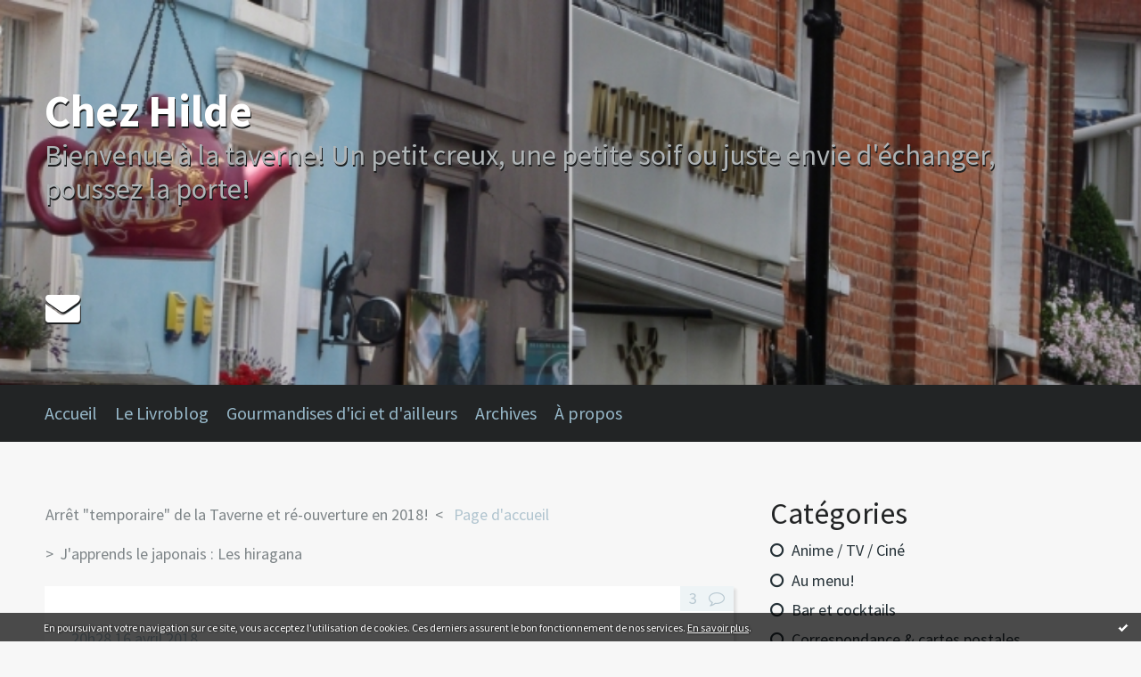

--- FILE ---
content_type: text/html; charset=utf-8
request_url: http://chezhilde.hautetfort.com/archive/2018/04/16/salade-mangue-et-avocat-6044145.html
body_size: 12864
content:
<!DOCTYPE html>
<!--[if lte IE 6]><html class="ie6 ie67 ie678" lang="fr"><![endif]-->
<!--[if IE 7]><html class="ie7 ie67 ie678" lang="fr"><![endif]-->
<!--[if IE 8]><html class="ie8 ie678" lang="fr"><![endif]-->
<!--[if IE 9]><html class="ie9" lang="fr"><![endif]-->
<!--[if (gt IE 9)|!(IE)]<!--><html lang="fr"><!--<![endif]-->
<head>
<meta charset="UTF-8"/>
<title>Salade mangue et avocat - Chez Hilde</title>
<meta name="viewport" content="width=device-width,initial-scale=1"/>
<meta name="description" content="Aujourd'hui à la taverne, je vous propose une salade mangue avocat . Je pioche toujours mon inspiration dans les livres de cuisine de..."/>
<meta name="keywords" content="salade mangue avocat,cuisine japonaise,un mois au japon,recette, cuisine, loisirs, langues, anglais, films, animation, japon, loisirs créatifs, séries, Halloween, Noël, photos"/>
<meta name="robots" content="index,follow"/>
<meta property="og:title" content="Salade mangue et avocat - Chez Hilde"/>
<meta property="og:description" content="Aujourd'hui à la taverne, je vous propose une salade mangue avocat . Je pioche toujours mon inspiration dans les livres de cuisine de..."/>
<meta property="og:image" content="https://size.blogspirit.net/hautetfort.com/chezhilde/560/media/02/02/359873000.jpg"/>
<link rel="stylesheet" href="https://static.hautetfort.com/backend/skins/skin5/232526.css"/>
<link rel="stylesheet" href="/style.css?1728294073"/>
<!--[if (gt IE 8)|!(IE)]<!-->
<link href="https://fonts.googleapis.com/css?family=Source+Sans+Pro:400,400italic,700,700italic|" rel="stylesheet"/>
<!--<![endif]-->
<!--[if lte IE 8]>
<link href="https://fonts.googleapis.com/css?family=Source+Sans+Pro:400" rel="stylesheet"/>
<link href="https://fonts.googleapis.com/css?family=Source+Sans+Pro:400italic" rel="stylesheet"/>
<link href="https://fonts.googleapis.com/css?family=Source+Sans+Pro:700" rel="stylesheet"/>
<link href="https://fonts.googleapis.com/css?family=Source+Sans+Pro:700italic" rel="stylesheet"/>
<![endif]-->
<link rel="stylesheet" href="https://static.hautetfort.com/backend/css/font/font-awesome.min.css"/>
<!--[if IE 7]><link rel="stylesheet" href="https://static.hautetfort.com/backend/css/font/font-awesome-ie7.min.css"/><![endif]--><link rel="shortcut icon" href="https://static.hautetfort.com/backend/graphics/favicon.ico"/>
<link rel="alternate" type="application/atom+xml" title="Atom" href="http://chezhilde.hautetfort.com/atom.xml"/>
<link rel="alternate" type="application/rss+xml" title="RSS" href="http://chezhilde.hautetfort.com/index.rss"/>
<link rel="EditURI" type="application/rsd+xml" title="RSD" href="https://www.hautetfort.com/admin/rsd/164316"/>
<link rel="start" href="http://chezhilde.hautetfort.com/" title="Home"/>
<link rel="canonical" href="http://chezhilde.hautetfort.com/archive/2018/04/16/salade-mangue-et-avocat-6044145.html"/>
<link rel="prev" href="http://chezhilde.hautetfort.com/archive/2015/08/30/arret-de-la-taverne-5677350.html" title="Arrêt &quot;temporaire&quot; de la Taverne et ré-ouverture en 2018!"/><link rel="next" href="http://chezhilde.hautetfort.com/archive/2018/04/22/j-apprends-le-japonais-les-hiragana-6045700.html" title="J'apprends le japonais : Les hiragana"/><!--[if lt IE 9]><script src="http://html5shiv.googlecode.com/svn/trunk/html5.js"></script><![endif]-->
<!-- start script --><!-- end script -->
<script type="text/javascript">

function popupCenter(url,width,height,xtr) {
    var top=(screen.height-height)/2;
    var left=(screen.width-width)/2;
    window.open(url,"",xtr+",top="+top+",left="+left+",width="+width+",height="+height);
}

</script>
<style type="text/css">
body {
margin-bottom: 0px;
}
#toppub { display: block; width: 555px; height: 140px; margin: 0 auto;}
.content a img {border:0px;}
#footer {
text-align: center;
font-size: 65%;
width: auto;
margin: 2em auto 0px auto;
color: #000;
line-height: 210%;
display: block;
padding: 5px 15px;
background: #fff;
border-top: 1px solid #000;
}
#footer a {
color: #000;
text-decoration: underline;
background-color: transparent;
display: inline;
}
#footer a:hover {
color: #000;
text-decoration: underline;
background-color: transparent;
display: inline;
}
#sponsored-links {
display: block;
margin: 0;
padding: 0;
border: 0;
background: transparent;
margin-bottom: -5px;
}
</style>
</head><body id="page-permalink" itemscope="itemscope" itemtype="http://schema.org/WebPage">
<div data-cookie="off"><p data-close><a href="#" title="J'ai lu ce message"><span class="ui-icon ui-icon-check">Ok</span></a></p><p data-text>En poursuivant votre navigation sur ce site, vous acceptez l'utilisation de cookies. Ces derniers assurent le bon fonctionnement de nos services. <a href="https://www.hautetfort.com/cookies.html" title="En savoir plus sur les cookies" target="_blank">En savoir plus</a>.</p></div><style>[data-cookie]{display:none;position:fixed;backface-visibility:hidden;bottom:0;left:0;width:100%;background:black;background:url([data-uri]);color:white;padding:.5em 0;text-align:center;z-index:9999;}
[data-cookie~="on"]{display:block;}
[data-cookie] p{color:white;font-size:12px;margin:0;padding:0 .5em;line-height:1.3em;text-shadow:1px 0 3px rgba(0,0,0,1);}
[data-cookie] a{color:white;}
[data-cookie] [data-text]{margin:1px auto 0;text-align:left;max-width:980px;}
[data-cookie] [data-close]{float:right;margin:0 .5em;}
[data-cookie] .ui-icon{background-image: url(//download.jqueryui.com/themeroller/images/ui-icons_ffffff_256x240.png);}
.ui-icon-check {background-position: -64px -144px;}
.ui-icon {height: 16px;width: 16px;}
.ui-icon {background-repeat: no-repeat;display: block;overflow: hidden;text-indent: -99999px;}
@media print {[data-cookie]{display:none;}}
</style>
<div class="wrapper">
<div class="container">
<!--[if lte IE 7><p class="alert">Votre navigateur est <strong>périmé</strong>. <a href="http://browsehappy.com/" target="_blank">Veuillez mettre votre navigateur à jour.</a></p><![endif]-->
<a href="#content" class="skip-link" accesskey="s">Aller au contenu</a>
<header class="header-main" role="banner" itemscope="itemscope" itemtype="http://schema.org/WPHeader">
<div class="main-inner">
<!-- start top --><div class="row-fluid"><div class="span12"><!-- widget heading on -->
<div class="box box-heading" id="box-heading-1427" data-url="https://size.blogspirit.net/hautetfort.com/chezhilde/[width]/media/00/02/385728424.jpg">
<div class="box-header">
<h1><a href="http://chezhilde.hautetfort.com/">Chez Hilde</a></h1>
</div>
<div class="box-body">
<h2>Bienvenue à la taverne! Un petit creux, une petite soif ou juste envie d'échanger, poussez la porte!</h2>
</div>
</div>
<!-- widget heading off --></div></div><div class="row-fluid"><div class="span12"><!-- widget sharing on -->
<div class="box box-sharing" id="box-sharing-395935">
<div class="box-body">
<ul role="list" class="sharing-list">
<li role="listitem"><a href="http://chezhilde.hautetfort.com/apps/contact/index.php" title="Email"><span class="icon-container"><i class="icon icon-envelope"></i><span class="mask-text">Email</span></span></a></li>
</ul>
</div>
</div>
<!-- widget sharing off --></div></div><!-- end top --></div>
</header>
<div class="menu-main">
<div class="main-inner">
<div class="row-fluid">
<div class="span12">
<!-- widget menu on -->
<div role="navigation" class="box box-menu box-menu-sticky" id="box-menu-1429">
<div class="box-body">
<span class="menu-switcher" id="display-navigation"><i class="icon icon-reorder"></i></span><nav role="navigation" id="navigation-to-display">
<ul role="menu">
<li role="menuitem"><a href="/">Accueil</a></li>
<li role="menuitem"><a href="http://www.lelivroblog.fr/">Le Livroblog</a></li>
<li role="menuitem"><a href="http://www.lelivroblog.fr/cuisine/">Gourmandises d'ici et d'ailleurs</a></li>
<li class="masked-on-mobile" role="menuitem"><a href="/archives">Archives</a></li>
<li role="menuitem"><a href="/about.html">À propos</a></li>
<li class="revealed-on-mobile" role="menuitem" tabindex="-1"><a href="http://chezhilde.hautetfort.com/">Notes</a></li>
<li class="revealed-on-mobile" role="menuitem" tabindex="-1"><a href="http://chezhilde.hautetfort.com/archives#archive-categories">Catégories</a></li><li class="revealed-on-mobile" role="menuitem" tabindex="-1"><a href="http://chezhilde.hautetfort.com/archives#archive-months">Archives</a></li>
</ul>
</nav>
</div>
</div>
<!-- widget menu off --></div>
</div>
</div>
</div>
<div class="body-main" role="main">
<div class="main-inner">
<div class="row-fluid">
<div class="span8">
<main role="main">
<section class="content-intro">
<nav role="navigation" itemprop="breadcrumb">
<ul role="menu" class="article-nav">
<li role="menuitem" class="breadcrumb-previous"><a href="http://chezhilde.hautetfort.com/archive/2015/08/30/arret-de-la-taverne-5677350.html">Arrêt "temporaire" de la Taverne et ré-ouverture en 2018!</a></li><li role="menuitem" class="breadcrumb-root"><a href="http://chezhilde.hautetfort.com/">Page d'accueil</a></li>
<li role="menuitem" class="breadcrumb-next"><a href="http://chezhilde.hautetfort.com/archive/2018/04/22/j-apprends-le-japonais-les-hiragana-6045700.html">J'apprends le japonais : Les hiragana</a></li></ul>
</nav>
</section>
<section class="content" id="content" itemprop="mainContentOfPage">
<div class="content-body">
<!-- widget article on -->
<article class="box box-article" role="article" id="article6044145" itemscope="itemscope" itemtype="http://schema.org/BlogPosting" data-url="http://chezhilde.hautetfort.com/archive/2018/04/16/salade-mangue-et-avocat-6044145.html">
<header class="box-header">
<div class="pre-article-title">
<div><!-- start post 1 --><!-- end post 1 --></div>
</div>
<span class="date box-article-date">
<time pubdate="pubdate" datetime="2018-04-16T20:28:00" itemprop="datePublished">
<span class="date-hour-minute">20h28</span>
<span class="date-day">16</span>
<span class="date-month-year">avril 2018</span>
</time>
</span>
<h1 itemprop="name headline"><a href="http://chezhilde.hautetfort.com/archive/2018/04/16/salade-mangue-et-avocat-6044145.html">Salade mangue et avocat</a></h1>
<div class="post-article-title">
<div><!-- start post 2 --><span class="box-article-link box-article-facebook-like">
<iframe src="https://www.facebook.com/plugins/like.php?href=http%3A%2F%2Fchezhilde.hautetfort.com%2Farchive%2F2018%2F04%2F16%2Fsalade-mangue-et-avocat-6044145.html&amp;layout=button_count&amp;show_faces=false&amp;width=100&amp;action=like&amp;colorscheme=light" scrolling="no" frameborder="0" allowTransparency="true" style="width:100px;height:22px"></iframe>
</span><span class="box-article-link box-article-twitter">
<a href="https://twitter.com/share" class="twitter-share-button" data-url="http://chezhilde.hautetfort.com/archive/2018/04/16/salade-mangue-et-avocat-6044145.html" data-text="Salade mangue et avocat" data-lang="fr" data-count="horizontal">Tweet</a>
<script>!function(d,s,id){var js,fjs=d.getElementsByTagName(s)[0],p=/^http:/.test(d.location)?'http':'https';if(!d.getElementById(id)){js=d.createElement(s);js.id=id;js.src=p+'://platform.twitter.com/widgets.js';fjs.parentNode.insertBefore(js,fjs);}}(document, 'script', 'twitter-wjs');</script>
</span><!-- end post 2 --></div>
</div>
</header>
<section class="clearfix box-body" itemprop="articleBody">
<p style="text-align: center;">Aujourd'hui à la taverne, je vous propose une <strong><span style="color: #339966;">salade mangue avocat</span></strong>.</p>
<p style="text-align: center;"><img id="media-5801615" style="margin: 0.7em 0;" title="" src="http://chezhilde.hautetfort.com/media/02/02/359873000.jpg" alt="salade mangue avocat, cuisine japonaise" /></p>
<p style="text-align: center;">Je pioche toujours mon inspiration dans les livres de cuisine de <a href="http://www.laurekie.com/" target="_blank" rel="noopener noreferrer">Laure Kié</a>.</p>
<blockquote>
<p style="text-align: center;"><strong>4 ingrédients seulement</strong> : 1 mangue,&nbsp; 2 avocats, un jus de citron vert, 2 cuillerées à soupe de sauce soja. <br /><br /><strong><span style="color: #339966;">Ajouter des miettes de crabe sera la prochaine étape!</span> </strong></p>
</blockquote>
<h3 style="text-align: center;"><span style="text-decoration: underline;"><strong>Impressions du jour<br /></strong></span></h3>
<p style="text-align: center;">C'est très simple à réaliser et avec Mr Cook on a bien aimé ce mélange de saveurs. J'espère que vous aimerez aussi.&nbsp;<br /><br /></p>
<p style="text-align: center;">► <strong>Les billets des Gourmandes sont chez <a href="https://sylectures.wordpress.com/2018/04/14/makis-rolls/" target="_blank" rel="noopener noreferrer">Cheffe Syl</a>! </strong>&nbsp;</p>
<p style="text-align: center;"><img id="media-5793936" style="margin: 0.7em 0;" title="" src="http://www.lelivroblog.fr/media/00/01/1556237101.jpg" alt="Les gourmandises de Syl, Un mois au Japon, logo" width="291" height="154" /></p>
<blockquote>
<p style="text-align: center;"><span style="color: #00ccff;"><strong>Challenge Un Mois au Japon</strong></span> <a href="http://www.myloubook.com/" target="_blank" rel="noopener noreferrer">Lou</a> &amp; moi</p>
</blockquote>
</section>
<section class="article-bottom">
<div><!-- start post 3 --><span class="box-article-link box-article-permalink">
<a href="http://chezhilde.hautetfort.com/archive/2018/04/16/salade-mangue-et-avocat-6044145.html" id="a"><i class="icon icon-link"></i> Lien permanent</a>
</span><!-- widget categories on -->
<span class="box-article-link box-article-categories">Catégories : <a href="http://chezhilde.hautetfort.com/livre">Au menu!</a></span><!-- widget categories off --><!-- widget tags on -->
<span class="box-article-link box-article-tags" itemprop="keywords">Tags : <a href="http://chezhilde.hautetfort.com/tag/salade+mangue+avocat">salade mangue avocat</a>, <a href="http://chezhilde.hautetfort.com/tag/cuisine+japonaise">cuisine japonaise</a>, <a href="http://chezhilde.hautetfort.com/tag/un+mois+au+japon">un mois au japon</a></span><!-- widget tags off --><span class="box-article-link box-article-comments-absolute">
<a href="http://chezhilde.hautetfort.com/archive/2018/04/16/salade-mangue-et-avocat-6044145.html#article-comments" rel="nofollow">
<span class="article-comments-pre"></span>
<span class="article-comments-count">3</span>&nbsp;<span class="article-comments-post">commentaires</span>
</a>
</span>
<span class="box-article-link box-article-comments">
<a href="http://chezhilde.hautetfort.com/archive/2018/04/16/salade-mangue-et-avocat-6044145.html#article-comments" rel="nofollow">
<span class="article-comments-pre"></span>
<span class="article-comments-count">3</span>&nbsp;<span class="article-comments-post">commentaires</span>
</a>
</span>
<!-- end post 3 --></div>
</section>
<section id="article-comments" class="article-comments">
<header class="article-comments-header">
<h1>Commentaires</h1>
</header>
<div class="article-comments-body">
<ul role="list" class="comments-list">
<li role="listitem">
<article id="c8702873" class="comment comment-parent">
<header class="comment-header">
<img class="gravatar" src="http://www.gravatar.com/avatar.php?gravatar_id=55a27f2cddecb7b95c36b70c274e1e50&amp;s=40&amp;r=g&amp;d=" alt=""/></header>
<div class="comment-body">
<p>Une salade qui me plairait bien. Colorée et parfumée... Je vais la faire cette semaine et je présente dimanche.</p>
</div>
<footer class="comment-footer">
<p class="comment-info">
<span class="comment-info-author-date">
<span class="comment-info-author">Écrit par : <span class="comment-author-name">Syl.</span></span>
<time class="comment-info-date" pubdate="pubdate" datetime="2018-04-17T07:37:50">
<span class="date-hour-minute">07h37</span>
-
<span class="date-day">mardi 17</span>
<span class="date-month-year">avril 2018</span>
</time></span>
</p>
</footer>
</article>
</li>
<li role="listitem">
<article id="c8703048" class="comment comment-parent">
<header class="comment-header">
<img class="gravatar" src="http://www.gravatar.com/avatar.php?gravatar_id=49c593fdee5d96af32dc03c7d6e20015&amp;s=40&amp;r=g&amp;d=" alt=""/></header>
<div class="comment-body">
<p>Houhou ! Rien pour moi... allergique aux fruits, je pense que cette salade veut ma mort =P</p>
</div>
<footer class="comment-footer">
<p class="comment-info">
<span class="comment-info-author-date">
<span class="comment-info-author">Écrit par : <span class="comment-author-name"><a target="_blank" href="http://laplanquealibellules.fr" title="Chicky Poo" rel="nofollow">Chicky Poo</a></span></span>
<time class="comment-info-date" pubdate="pubdate" datetime="2018-04-17T20:40:44">
<span class="date-hour-minute">20h40</span>
-
<span class="date-day">mardi 17</span>
<span class="date-month-year">avril 2018</span>
</time></span>
</p>
</footer>
</article>
</li>
<li role="listitem">
<article id="c8704316" class="comment comment-parent">
<header class="comment-header">
<img class="gravatar" src="http://www.gravatar.com/avatar.php?gravatar_id=13e2cf770f47be22e364c36af0fc1343&amp;s=40&amp;r=g&amp;d=" alt=""/></header>
<div class="comment-body">
<p>Miam ! C'était la journée des salades appétissantes !</p>
</div>
<footer class="comment-footer">
<p class="comment-info">
<span class="comment-info-author-date">
<span class="comment-info-author">Écrit par : <span class="comment-author-name"><a target="_blank" href="http://www.myloubook.com" title="Lou" rel="nofollow">Lou</a></span></span>
<time class="comment-info-date" pubdate="pubdate" datetime="2018-04-23T23:53:19">
<span class="date-hour-minute">23h53</span>
-
<span class="date-day">lundi 23</span>
<span class="date-month-year">avril 2018</span>
</time></span>
</p>
</footer>
</article>
</li>
</ul>
</div>
<footer class="article-comments-footer">
</footer></section>
<footer class="box-footer">
<p>Les commentaires sont fermés.</p>
</footer>
</article>
<!-- widget article off --></div>
</section>
</main>
</div>
<div class="span4">
<aside role="complementary" class="aside aside-1" itemscope="itemscope" itemtype="http://schema.org/WPSideBar">
<!-- start column 1 --><!-- widget category on -->
<article class="box box-category" id="box-category-1405">
<header class="box-header">
<h1><i class="icon icon-level-down"></i><span class="box-title-text">Catégories</span></h1>
</header>
<div class="box-body">
<ul role="list" class="categories-list">
<li role="listitem">
<a href="http://chezhilde.hautetfort.com/tv-cine/">Anime / TV / Ciné</a>
</li>
<li role="listitem">
<a href="http://chezhilde.hautetfort.com/livre/">Au menu!</a>
</li>
<li role="listitem">
<a href="http://chezhilde.hautetfort.com/captain-cocktail/">Bar et cocktails</a>
</li>
<li role="listitem">
<a href="http://chezhilde.hautetfort.com/correspondance/">Correspondance & cartes postales</a>
</li>
<li role="listitem">
<a href="http://chezhilde.hautetfort.com/chat-alors/">Familiers de la Taverne</a>
</li>
<li role="listitem">
<a href="http://chezhilde.hautetfort.com/halloween/">Halloween</a>
</li>
<li role="listitem">
<a href="http://chezhilde.hautetfort.com/instragram/">Instragram</a>
</li>
<li role="listitem">
<a href="http://chezhilde.hautetfort.com/j-apprends/">J'apprends...</a>
</li>
<li role="listitem">
<a href="http://chezhilde.hautetfort.com/jeux/">Jeux en tout genre</a>
</li>
<li role="listitem">
<a href="http://chezhilde.hautetfort.com/ecriture/">Les Mémoires du Capitaine</a>
</li>
<li role="listitem">
<a href="http://chezhilde.hautetfort.com/listes/">Listes</a>
</li>
<li role="listitem">
<a href="http://chezhilde.hautetfort.com/magazine/">Magazine</a>
</li>
<li role="listitem">
<a href="http://chezhilde.hautetfort.com/musique/">Musique</a>
</li>
<li role="listitem">
<a href="http://chezhilde.hautetfort.com/nature-jardinage-et-cie/">Nature, jardinage et cie</a>
</li>
<li role="listitem">
<a href="http://chezhilde.hautetfort.com/noel/">Noël</a>
</li>
<li role="listitem">
<a href="http://chezhilde.hautetfort.com/science/">Paper toys et autres bricolages</a>
</li>
<li role="listitem">
<a href="http://chezhilde.hautetfort.com/photos/">Photos</a>
</li>
<li role="listitem">
<a href="http://chezhilde.hautetfort.com/voyage/">Séries</a>
</li>
<li role="listitem">
<a href="http://chezhilde.hautetfort.com/shopping/">Shopping</a>
</li>
<li role="listitem">
<a href="http://chezhilde.hautetfort.com/blog/">Vie blogosphèrique</a>
</li>
<li role="listitem">
<a href="http://chezhilde.hautetfort.com/voyages/">Voyages</a>
</li>
</ul>
</div>
</article>
<!-- widget category off --><!-- widget albums on -->
<article class="box box-album" id="box-album-1398">
<header class="box-header">
<h1><i class="icon icon-picture"></i><span class="box-title-text">Albums photos</span></h1>
</header>
<div class="box-body">
<ul role="list" class="albums-list">
<li role="listitem">
<a href="http://chezhilde.hautetfort.com/album/winter/">
<figure class="album">
<span class="picture"><img alt="Winter" title="Winter" src="http://chezhilde.hautetfort.com/album/winter/410407922.png"/></span>
<figcaption class="description">Winter</figcaption>
</figure>
</a>
</li>
<li role="listitem">
<a href="http://chezhilde.hautetfort.com/album/noel/">
<figure class="album">
<span class="picture"><img alt="Noël" title="Noël" src="http://chezhilde.hautetfort.com/album/noel/548714852.jpg"/></span>
<figcaption class="description">Noël</figcaption>
</figure>
</a>
</li>
<li role="listitem">
<a href="http://chezhilde.hautetfort.com/album/halloween/">
<figure class="album">
<span class="picture"><img alt="Halloween" title="Halloween" src="http://chezhilde.hautetfort.com/album/halloween/3759258452.JPG"/></span>
<figcaption class="description">Halloween</figcaption>
</figure>
</a>
</li>
</ul>
</div>
<footer class="box-footer">
<p><a href="http://chezhilde.hautetfort.com/album/index.html">Tous les albums</a></p>
</footer>
</article>
<!-- widget albums off --><!-- widget calendar on -->
<article class="box box-calendar" id="box-calendar-1404">
<header class="box-header">
<h1><i class="icon icon-calendar"></i><span class="box-title-text">Janvier 2026</span></h1>
</header>
<div class="box-body">
<table>
<caption>Calendrier des notes en Janvier 2026</caption>
<tr>
<th><abbr title="Dimanche">D</abbr></th>
<th><abbr title="Lundi">L</abbr></th>
<th><abbr title="Mardi">M</abbr></th>
<th><abbr title="Mercredi">M</abbr></th>
<th><abbr title="Jeudi">J</abbr></th>
<th><abbr title="Vendredi">V</abbr></th>
<th><abbr title="Samedi">S</abbr></th>
</tr>
<tr>
<td></td>
<td></td>
<td></td>
<td></td>
<td><span> 1</span></td>
<td><span> 2</span></td>
<td><span> 3</span></td>
</tr>
<tr>
<td><span> 4</span></td>
<td><span> 5</span></td>
<td><span> 6</span></td>
<td><span> 7</span></td>
<td><span> 8</span></td>
<td><span> 9</span></td>
<td><span>10</span></td>
</tr>
<tr>
<td><span>11</span></td>
<td><span>12</span></td>
<td><span>13</span></td>
<td><span>14</span></td>
<td><span>15</span></td>
<td><span>16</span></td>
<td><span>17</span></td>
</tr>
<tr>
<td class="today"><span>18</span></td>
<td><span>19</span></td>
<td><span>20</span></td>
<td><span>21</span></td>
<td><span>22</span></td>
<td><span>23</span></td>
<td><span>24</span></td>
</tr>
<tr>
<td><span>25</span></td>
<td><span>26</span></td>
<td><span>27</span></td>
<td><span>28</span></td>
<td><span>29</span></td>
<td><span>30</span></td>
<td><span>31</span></td>
</tr>
</table>
</div>
</article>
<!-- widget calendar off --><!-- widget posts on -->
<article class="box box-post" id="box-post-1420">
<header class="box-header">
<h1><i class="icon icon-comment"></i><span class="box-title-text">Notes récentes</span></h1>
</header>
<div class="box-body">
<ul role="list" class="list-dated recent-posts-list">
<li role="listitem">
<article class="recent-post" role="article" id="recent-post6062030" itemscope="itemscope" itemtype="http://schema.org/BlogPosting" data-url="http://chezhilde.hautetfort.com/archive/2018/06/24/meat-pie-6062030.html">
<header class="recent-post-header">
<span class="date recent-post-date">
<time pubdate="pubdate" datetime="2018-06-24T19:44:00" itemprop="datePublished">
<span class="date-hour-minute">19h44</span>
<span class="date-day">24</span>
<span class="date-month-year">juin 2018</span>
</time>
</span>
<h1 class="recent-post-title"><a href="http://chezhilde.hautetfort.com/archive/2018/06/24/meat-pie-6062030.html">Meat pie</a></h1>
</header>
<div class="recent-post-body">
<p> Aujourd'hui à la Taverne, je vous sers une part de  meat...<p>
</div>
</article>
</li>
<li role="listitem">
<article class="recent-post" role="article" id="recent-post6060184" itemscope="itemscope" itemtype="http://schema.org/BlogPosting" data-url="http://chezhilde.hautetfort.com/archive/2018/06/17/cottage-pie-6060184.html">
<header class="recent-post-header">
<span class="date recent-post-date">
<time pubdate="pubdate" datetime="2018-06-17T14:51:00" itemprop="datePublished">
<span class="date-hour-minute">14h51</span>
<span class="date-day">17</span>
<span class="date-month-year">juin 2018</span>
</time>
</span>
<h1 class="recent-post-title"><a href="http://chezhilde.hautetfort.com/archive/2018/06/17/cottage-pie-6060184.html">Cottage pie</a></h1>
</header>
<div class="recent-post-body">
<p> Aujourd'hui à la Taverne, je devais vous servir une...<p>
</div>
</article>
</li>
<li role="listitem">
<article class="recent-post" role="article" id="recent-post6059657" itemscope="itemscope" itemtype="http://schema.org/BlogPosting" data-url="http://chezhilde.hautetfort.com/archive/2018/06/15/speak-english-with-mr-duncan-6059657.html">
<header class="recent-post-header">
<span class="date recent-post-date">
<time pubdate="pubdate" datetime="2018-06-15T11:05:00" itemprop="datePublished">
<span class="date-hour-minute">11h05</span>
<span class="date-day">15</span>
<span class="date-month-year">juin 2018</span>
</time>
</span>
<h1 class="recent-post-title"><a href="http://chezhilde.hautetfort.com/archive/2018/06/15/speak-english-with-mr-duncan-6059657.html">Speak English with Mr Duncan</a></h1>
</header>
<div class="recent-post-body">
<p> Toujours avec comme objectif d'améliorer mon anglais, je...<p>
</div>
</article>
</li>
<li role="listitem">
<article class="recent-post" role="article" id="recent-post6053535" itemscope="itemscope" itemtype="http://schema.org/BlogPosting" data-url="http://chezhilde.hautetfort.com/archive/2018/05/22/je-me-motive-pour-les-langues-6053535.html">
<header class="recent-post-header">
<span class="date recent-post-date">
<time pubdate="pubdate" datetime="2018-05-22T15:28:00" itemprop="datePublished">
<span class="date-hour-minute">15h28</span>
<span class="date-day">22</span>
<span class="date-month-year">mai 2018</span>
</time>
</span>
<h1 class="recent-post-title"><a href="http://chezhilde.hautetfort.com/archive/2018/05/22/je-me-motive-pour-les-langues-6053535.html">Je me motive pour les langues!</a></h1>
</header>
<div class="recent-post-body">
<p> Conseillée par   Lydia  , j'ai rejoint la communauté du...<p>
</div>
</article>
</li>
<li role="listitem">
<article class="recent-post" role="article" id="recent-post6051735" itemscope="itemscope" itemtype="http://schema.org/BlogPosting" data-url="http://chezhilde.hautetfort.com/archive/2018/05/15/happy-mail-1-6051735.html">
<header class="recent-post-header">
<span class="date recent-post-date">
<time pubdate="pubdate" datetime="2018-05-15T14:03:00" itemprop="datePublished">
<span class="date-hour-minute">14h03</span>
<span class="date-day">15</span>
<span class="date-month-year">mai 2018</span>
</time>
</span>
<h1 class="recent-post-title"><a href="http://chezhilde.hautetfort.com/archive/2018/05/15/happy-mail-1-6051735.html">Happy Mail #1</a></h1>
</header>
<div class="recent-post-body">
<p> J'ai découvert l'existence des " Happy Mails " en...<p>
</div>
</article>
</li>
<li role="listitem">
<article class="recent-post" role="article" id="recent-post6049414" itemscope="itemscope" itemtype="http://schema.org/BlogPosting" data-url="http://chezhilde.hautetfort.com/archive/2018/05/07/natsume-yujincho-6049414.html">
<header class="recent-post-header">
<span class="date recent-post-date">
<time pubdate="pubdate" datetime="2018-05-07T10:41:00" itemprop="datePublished">
<span class="date-hour-minute">10h41</span>
<span class="date-day">07</span>
<span class="date-month-year">mai 2018</span>
</time>
</span>
<h1 class="recent-post-title"><a href="http://chezhilde.hautetfort.com/archive/2018/05/07/natsume-yujincho-6049414.html">Natsume Yujincho</a></h1>
</header>
<div class="recent-post-body">
<p> J'ai découvert cet anime un peu par hasard, grâce à une...<p>
</div>
</article>
</li>
<li role="listitem">
<article class="recent-post" role="article" id="recent-post6048460" itemscope="itemscope" itemtype="http://schema.org/BlogPosting" data-url="http://chezhilde.hautetfort.com/archive/2018/05/03/boite-aux-lettres-6048460.html">
<header class="recent-post-header">
<span class="date recent-post-date">
<time pubdate="pubdate" datetime="2018-05-03T16:24:00" itemprop="datePublished">
<span class="date-hour-minute">16h24</span>
<span class="date-day">03</span>
<span class="date-month-year">mai 2018</span>
</time>
</span>
<h1 class="recent-post-title"><a href="http://chezhilde.hautetfort.com/archive/2018/05/03/boite-aux-lettres-6048460.html">Boîte aux lettres</a></h1>
</header>
<div class="recent-post-body">
<p> Ce n'est pas le chariot de  La Petite Maison dans la...<p>
</div>
</article>
</li>
<li role="listitem">
<article class="recent-post" role="article" id="recent-post6045700" itemscope="itemscope" itemtype="http://schema.org/BlogPosting" data-url="http://chezhilde.hautetfort.com/archive/2018/04/22/j-apprends-le-japonais-les-hiragana-6045700.html">
<header class="recent-post-header">
<span class="date recent-post-date">
<time pubdate="pubdate" datetime="2018-04-22T20:40:00" itemprop="datePublished">
<span class="date-hour-minute">20h40</span>
<span class="date-day">22</span>
<span class="date-month-year">avril 2018</span>
</time>
</span>
<h1 class="recent-post-title"><a href="http://chezhilde.hautetfort.com/archive/2018/04/22/j-apprends-le-japonais-les-hiragana-6045700.html">J'apprends le japonais : Les hiragana</a></h1>
</header>
<div class="recent-post-body">
<p> Au début du mois d'avril,  j'ai commencé à apprendre le...<p>
</div>
</article>
</li>
<li role="listitem">
<article class="recent-post" role="article" id="recent-post6044145" itemscope="itemscope" itemtype="http://schema.org/BlogPosting" data-url="http://chezhilde.hautetfort.com/archive/2018/04/16/salade-mangue-et-avocat-6044145.html">
<header class="recent-post-header">
<span class="date recent-post-date">
<time pubdate="pubdate" datetime="2018-04-16T20:28:00" itemprop="datePublished">
<span class="date-hour-minute">20h28</span>
<span class="date-day">16</span>
<span class="date-month-year">avril 2018</span>
</time>
</span>
<h1 class="recent-post-title"><a href="http://chezhilde.hautetfort.com/archive/2018/04/16/salade-mangue-et-avocat-6044145.html">Salade mangue et avocat</a></h1>
</header>
<div class="recent-post-body">
<p> Aujourd'hui à la taverne, je vous propose une   salade...<p>
</div>
</article>
</li>
<li role="listitem">
<article class="recent-post" role="article" id="recent-post5677350" itemscope="itemscope" itemtype="http://schema.org/BlogPosting" data-url="http://chezhilde.hautetfort.com/archive/2015/08/30/arret-de-la-taverne-5677350.html">
<header class="recent-post-header">
<span class="date recent-post-date">
<time pubdate="pubdate" datetime="2018-04-16T19:47:00" itemprop="datePublished">
<span class="date-hour-minute">19h47</span>
<span class="date-day">16</span>
<span class="date-month-year">avril 2018</span>
</time>
</span>
<h1 class="recent-post-title"><a href="http://chezhilde.hautetfort.com/archive/2015/08/30/arret-de-la-taverne-5677350.html">Arrêt "temporaire" de la Taverne et...</a></h1>
</header>
<div class="recent-post-body">
<p>   
En 2015, j'ai décidé d'arrêter de publier sur ce...<p>
</div>
</article>
</li>
</ul>
</div>
</article>
<!-- widget posts off --><!-- widget pages on -->
<article class="box box-page" id="box-page-1415">
<header class="box-header">
<h1><i class="icon icon-file-text-alt"></i><span class="box-title-text">Pages</span></h1>
</header>
<div class="box-body">
<ul role="list" class="pages-list">
<li role="listitem">
<a href="http://chezhilde.hautetfort.com/les-challenges.html">Les Challenges</a>
</li>
</ul>
</div>
</article>
<!-- widget pages off --><!-- widget archives on -->
<article class="box box-archive" id="box-archive-1399">
<header class="box-header">
<h1><i class="icon icon-archive"></i><span class="box-title-text">Archives</span></h1>
</header>
<div class="box-body">
<ul role="list" class="archives-list">
<li role="listitem">
<a href="http://chezhilde.hautetfort.com/archive/2018/06/index.html">juin 2018</a>
</li>
<li role="listitem">
<a href="http://chezhilde.hautetfort.com/archive/2018/05/index.html">mai 2018</a>
</li>
<li role="listitem">
<a href="http://chezhilde.hautetfort.com/archive/2018/04/index.html">avril 2018</a>
</li>
<li role="listitem">
<a href="http://chezhilde.hautetfort.com/archive/2017/07/index.html">juillet 2017</a>
</li>
<li role="listitem">
<a href="http://chezhilde.hautetfort.com/archive/2017/04/index.html">avril 2017</a>
</li>
<li role="listitem">
<a href="http://chezhilde.hautetfort.com/archive/2016/12/index.html">décembre 2016</a>
</li>
<li role="listitem">
<a href="http://chezhilde.hautetfort.com/archive/2016/10/index.html">octobre 2016</a>
</li>
<li role="listitem">
<a href="http://chezhilde.hautetfort.com/archive/2015/10/index.html">octobre 2015</a>
</li>
<li role="listitem">
<a href="http://chezhilde.hautetfort.com/archive/2015/08/index.html">août 2015</a>
</li>
<li role="listitem">
<a href="http://chezhilde.hautetfort.com/archive/2015/06/index.html">juin 2015</a>
</li>
</ul>
</div>
<footer class="box-footer">
<p><a href="http://chezhilde.hautetfort.com/archives/">Toutes les archives</a></p>
</footer>
</article>
<!-- widget archives off --><!-- widget comments on -->
<article class="box box-comment" id="box-comment-1407">
<header class="box-header">
<h1><i class="icon icon-comments"></i><span class="box-title-text">Commentaires récents</span></h1>
</header>
<div class="box-body">
<ul role="list" class="list-dated recent-comments-list">
<li role="listitem">
<article class="recent-comment" role="article" id="recent-comment8718586" itemscope="itemscope" itemtype="http://schema.org/BlogPosting" data-url="http://chezhilde.hautetfort.com/archive/2018/06/24/meat-pie-6062030.html#c8718586">
<header class="recent-comment-header">
<span class="date recent-comment-date">
<time pubdate="pubdate" datetime="2018-06-30T16:55:22" itemprop="datePublished">
<span class="date-hour-minute">16h55</span>
<span class="date-day">30</span>
<span class="date-month-year">juin 2018</span>
</time>
</span>
<h1 class="recent-comment-title"><a href="http://chezhilde.hautetfort.com/archive/2018/06/24/meat-pie-6062030.html#c8718586">Chicky Poo</a> sur <a href="http://chezhilde.hautetfort.com/archive/2018/06/24/meat-pie-6062030.html">Meat pie</a></h1>
</header>
<div class="recent-comment-body">
<p>Ma foi, ça a l'air bien bon ça ! Bon, je dois avouer, là...<p>
</div>
</article>
</li>
<li role="listitem">
<article class="recent-comment" role="article" id="recent-comment8717495" itemscope="itemscope" itemtype="http://schema.org/BlogPosting" data-url="http://chezhilde.hautetfort.com/archive/2018/06/24/meat-pie-6062030.html#c8717495">
<header class="recent-comment-header">
<span class="date recent-comment-date">
<time pubdate="pubdate" datetime="2018-06-25T08:14:05" itemprop="datePublished">
<span class="date-hour-minute">08h14</span>
<span class="date-day">25</span>
<span class="date-month-year">juin 2018</span>
</time>
</span>
<h1 class="recent-comment-title"><a href="http://chezhilde.hautetfort.com/archive/2018/06/24/meat-pie-6062030.html#c8717495">FondantGrignote</a> sur <a href="http://chezhilde.hautetfort.com/archive/2018/06/24/meat-pie-6062030.html">Meat pie</a></h1>
</header>
<div class="recent-comment-body">
<p>Oh super, l'idée de la Guiness !! :-) ta tourte est très...<p>
</div>
</article>
</li>
<li role="listitem">
<article class="recent-comment" role="article" id="recent-comment8717483" itemscope="itemscope" itemtype="http://schema.org/BlogPosting" data-url="http://chezhilde.hautetfort.com/archive/2018/06/24/meat-pie-6062030.html#c8717483">
<header class="recent-comment-header">
<span class="date recent-comment-date">
<time pubdate="pubdate" datetime="2018-06-25T01:07:16" itemprop="datePublished">
<span class="date-hour-minute">01h07</span>
<span class="date-day">25</span>
<span class="date-month-year">juin 2018</span>
</time>
</span>
<h1 class="recent-comment-title"><a href="http://chezhilde.hautetfort.com/archive/2018/06/24/meat-pie-6062030.html#c8717483">rachel</a> sur <a href="http://chezhilde.hautetfort.com/archive/2018/06/24/meat-pie-6062030.html">Meat pie</a></h1>
</header>
<div class="recent-comment-body">
<p>oh oui cela donne envie cette tourte....hummmm<p>
</div>
</article>
</li>
<li role="listitem">
<article class="recent-comment" role="article" id="recent-comment8717470" itemscope="itemscope" itemtype="http://schema.org/BlogPosting" data-url="http://chezhilde.hautetfort.com/archive/2018/06/24/meat-pie-6062030.html#c8717470">
<header class="recent-comment-header">
<span class="date recent-comment-date">
<time pubdate="pubdate" datetime="2018-06-24T22:41:42" itemprop="datePublished">
<span class="date-hour-minute">22h41</span>
<span class="date-day">24</span>
<span class="date-month-year">juin 2018</span>
</time>
</span>
<h1 class="recent-comment-title"><a href="http://chezhilde.hautetfort.com/archive/2018/06/24/meat-pie-6062030.html#c8717470">Sandrion</a> sur <a href="http://chezhilde.hautetfort.com/archive/2018/06/24/meat-pie-6062030.html">Meat pie</a></h1>
</header>
<div class="recent-comment-body">
<p>Cette tourte fait le tour des blogs ! Bonne semaine Hilde !<p>
</div>
</article>
</li>
<li role="listitem">
<article class="recent-comment" role="article" id="recent-comment8717468" itemscope="itemscope" itemtype="http://schema.org/BlogPosting" data-url="http://chezhilde.hautetfort.com/archive/2018/06/24/meat-pie-6062030.html#c8717468">
<header class="recent-comment-header">
<span class="date recent-comment-date">
<time pubdate="pubdate" datetime="2018-06-24T22:36:13" itemprop="datePublished">
<span class="date-hour-minute">22h36</span>
<span class="date-day">24</span>
<span class="date-month-year">juin 2018</span>
</time>
</span>
<h1 class="recent-comment-title"><a href="http://chezhilde.hautetfort.com/archive/2018/06/24/meat-pie-6062030.html#c8717468">enna</a> sur <a href="http://chezhilde.hautetfort.com/archive/2018/06/24/meat-pie-6062030.html">Meat pie</a></h1>
</header>
<div class="recent-comment-body">
<p>J'adore les pies anglaises! ça donne envie!!<p>
</div>
</article>
</li>
<li role="listitem">
<article class="recent-comment" role="article" id="recent-comment8717442" itemscope="itemscope" itemtype="http://schema.org/BlogPosting" data-url="http://chezhilde.hautetfort.com/archive/2018/06/24/meat-pie-6062030.html#c8717442">
<header class="recent-comment-header">
<span class="date recent-comment-date">
<time pubdate="pubdate" datetime="2018-06-24T19:58:11" itemprop="datePublished">
<span class="date-hour-minute">19h58</span>
<span class="date-day">24</span>
<span class="date-month-year">juin 2018</span>
</time>
</span>
<h1 class="recent-comment-title"><a href="http://chezhilde.hautetfort.com/archive/2018/06/24/meat-pie-6062030.html#c8717442">Bidib</a> sur <a href="http://chezhilde.hautetfort.com/archive/2018/06/24/meat-pie-6062030.html">Meat pie</a></h1>
</header>
<div class="recent-comment-body">
<p>jolie tourte :)<p>
</div>
</article>
</li>
<li role="listitem">
<article class="recent-comment" role="article" id="recent-comment8717441" itemscope="itemscope" itemtype="http://schema.org/BlogPosting" data-url="http://chezhilde.hautetfort.com/archive/2018/06/24/meat-pie-6062030.html#c8717441">
<header class="recent-comment-header">
<span class="date recent-comment-date">
<time pubdate="pubdate" datetime="2018-06-24T19:58:06" itemprop="datePublished">
<span class="date-hour-minute">19h58</span>
<span class="date-day">24</span>
<span class="date-month-year">juin 2018</span>
</time>
</span>
<h1 class="recent-comment-title"><a href="http://chezhilde.hautetfort.com/archive/2018/06/24/meat-pie-6062030.html#c8717441">Syl.</a> sur <a href="http://chezhilde.hautetfort.com/archive/2018/06/24/meat-pie-6062030.html">Meat pie</a></h1>
</header>
<div class="recent-comment-body">
<p>Cette tourte a eu du succès ! Même froide, elle est...<p>
</div>
</article>
</li>
<li role="listitem">
<article class="recent-comment" role="article" id="recent-comment8717095" itemscope="itemscope" itemtype="http://schema.org/BlogPosting" data-url="http://chezhilde.hautetfort.com/archive/2018/06/17/cottage-pie-6060184.html#c8717095">
<header class="recent-comment-header">
<span class="date recent-comment-date">
<time pubdate="pubdate" datetime="2018-06-22T18:43:42" itemprop="datePublished">
<span class="date-hour-minute">18h43</span>
<span class="date-day">22</span>
<span class="date-month-year">juin 2018</span>
</time>
</span>
<h1 class="recent-comment-title"><a href="http://chezhilde.hautetfort.com/archive/2018/06/17/cottage-pie-6060184.html#c8717095">Chicky Poo</a> sur <a href="http://chezhilde.hautetfort.com/archive/2018/06/17/cottage-pie-6060184.html">Cottage pie</a></h1>
</header>
<div class="recent-comment-body">
<p>Houuuu, ça a l'air drôlement bon ça dis-donc ! :D<p>
</div>
</article>
</li>
<li role="listitem">
<article class="recent-comment" role="article" id="recent-comment8716982" itemscope="itemscope" itemtype="http://schema.org/BlogPosting" data-url="http://chezhilde.hautetfort.com/archive/2018/06/17/cottage-pie-6060184.html#c8716982">
<header class="recent-comment-header">
<span class="date recent-comment-date">
<time pubdate="pubdate" datetime="2018-06-22T08:15:35" itemprop="datePublished">
<span class="date-hour-minute">08h15</span>
<span class="date-day">22</span>
<span class="date-month-year">juin 2018</span>
</time>
</span>
<h1 class="recent-comment-title"><a href="http://chezhilde.hautetfort.com/archive/2018/06/17/cottage-pie-6060184.html#c8716982">FondantGrignote</a> sur <a href="http://chezhilde.hautetfort.com/archive/2018/06/17/cottage-pie-6060184.html">Cottage pie</a></h1>
</header>
<div class="recent-comment-body">
<p>MIAM !!! :-)<p>
</div>
</article>
</li>
<li role="listitem">
<article class="recent-comment" role="article" id="recent-comment8716187" itemscope="itemscope" itemtype="http://schema.org/BlogPosting" data-url="http://chezhilde.hautetfort.com/archive/2018/06/17/cottage-pie-6060184.html#c8716187">
<header class="recent-comment-header">
<span class="date recent-comment-date">
<time pubdate="pubdate" datetime="2018-06-18T16:45:16" itemprop="datePublished">
<span class="date-hour-minute">16h45</span>
<span class="date-day">18</span>
<span class="date-month-year">juin 2018</span>
</time>
</span>
<h1 class="recent-comment-title"><a href="http://chezhilde.hautetfort.com/archive/2018/06/17/cottage-pie-6060184.html#c8716187">rachel</a> sur <a href="http://chezhilde.hautetfort.com/archive/2018/06/17/cottage-pie-6060184.html">Cottage pie</a></h1>
</header>
<div class="recent-comment-body">
<p>bin cela reste assez bon didonc..oui le plat style...<p>
</div>
</article>
</li>
</ul>
</div>
</article>
<!-- widget comments off -->
<!-- widget custom on -->
<article class="box box-custom" id="box-custom-1514">
<header class="box-header">
<h1><i class="icon icon-star-empty"></i><span class="box-title-text">Challenge Geek 2014</span></h1>
</header>
<div class="box-body clearfix">
<p><a href="http://www.lelivroblog.fr/archive/2014/01/01/nouvelle-edition-challenge-geek.html"><img src="http://img11.hostingpics.net/pics/868066Challengegeek2014mini.jpg" alt="logo du challenge geek" title="Cliquez-moi pour en savoir plus!" /></p>
<p><a href="http://www.lelivroblog.fr/archive/2012/12/31/bibliographie-du-challenge-geek.html"><img src="http://img15.hostingpics.net/pics/815583FacegroupMario1.jpg" alt="Logo de la bibliographie" title="La Bibliographie du Challenge Geek" /></a></p>
<p><a href="http://www.facebook.com/groups/401256443288149/"><img src="http://img15.hostingpics.net/pics/979589FacegroupMario.jpg" alt="logo du groupe Facebook" title="Le Groupe Facebook du Challenge Geek" /></a></p>
<p><a href="http://www.lelivroblog.fr/archive/2013/01/02/recap-hebdomadaire-du-challenge-geek.html"><img src="http://img15.hostingpics.net/pics/952456FacegroupMario2.jpg" alt="logo du récapitulatif" title="Le Récapitulatif du Challenge Geek" /></a></p>
<p><a href="http://www.lelivroblog.fr/calendrier-du-challenge-geek.html">Calendrier</a></p><!--wizard:html-->
</div>
</article>
<!-- widget custom off --><!-- widget sharing on -->
<article class="box box-sharing" id="box-sharing-1422">
<div class="box-body">
<ul role="list" class="sharing-list">
<li role="listitem"><a href="http://chezhilde.hautetfort.com/apps/contact/index.php" title="Email"><span class="icon-container"><i class="icon icon-envelope"></i><span class="mask-text">Email</span></span></a></li>
</ul>
</div>
</article>
<!-- widget sharing off --><!-- widget custom on -->
<article class="box box-custom" id="box-custom-301200">
<div class="box-body clearfix">
<script type="text/javascript" src="http://feedjit.com/serve/?vv=1515&amp;tft=3&amp;dd=0&amp;wid=&amp;pid=0&amp;proid=0&amp;bc=FFFFFF&amp;tc=000000&amp;brd1=012B6B&amp;lnk=135D9E&amp;hc=FFFFFF&amp;hfc=2853A8&amp;btn=C99700&amp;ww=160&amp;wne=10&amp;srefs=0"></script><noscript><a href="http://feedjit.com/">Live Traffic Stats</a></noscript>
</div>
</article>
<!-- widget custom off --><!-- widget about on -->
<article class="box box-about" id="box-about-1396">
<header class="box-header">
<h1><i class="icon icon-info-sign"></i><span class="box-title-text">À propos</span></h1>
</header>
<div class="box-body">
<p class="description" itemscope="itemscope" itemtype="http://schema.org/AboutPage">
<span itemprop="description">   
P our la petite histoire, j'ai ouvert mon premier blog chez...</span>
<a href="http://chezhilde.hautetfort.com/about.html" itemprop="url">
Lire la suite</a>
</p>
</div>
</article>
<!-- widget about off --><!-- widget powered by on -->
<article class="box box-by" id="box-by-301161">
<div class="box-body">
<p class="description">
<a href="https://www.hautetfort.com/" class="by-blogspirit"><img src="https://static.hautetfort.com/backend/images/front/blogspirit.png" alt=""/></a>
</p>
</div>
</article>
<!-- widget powered by off --><!-- widget custom on -->
<article class="box box-custom" id="box-custom-1516">
<header class="box-header">
<h1><i class="icon icon-star-empty"></i><span class="box-title-text">Challenge Halloween 2014</span></h1>
</header>
<div class="box-body clearfix">
<p><a href="http://www.lelivroblog.fr/archive/2014/08/14/l-edition-2014-du-challenge-halloween-5428138.html"><img src="http://img4.hostingpics.net/pics/620809ChallengeHalloween2014col.jpg" alt="logo du challenge halloween" title="Le Challenge Halloween"></a></p>
<p><a href="http://www.lelivroblog.fr/archive/2014/08/14/l-edition-2014-du-challenge-halloween-5428138.html"><b>Pour s'inscrire</b></a></p>
<!--wizard:html-->
</div>
</article>
<!-- widget custom off --><!-- widget custom on -->
<article class="box box-custom" id="box-custom-1515">
<header class="box-header">
<h1><i class="icon icon-star-empty"></i><span class="box-title-text">Challenge Halloween 2013</span></h1>
</header>
<div class="box-body clearfix">
<p><a href="http://www.lelivroblog.fr/archive/2013/07/15/challenge-halloween-edition-2013-5122036.html"><img src="http://img4.hostingpics.net/pics/467644Logochallengehalloweencol.jpg" alt="logo du challenge halloween" title="Le Challenge Halloween"></a></p>
<p><a href="http://www.lelivroblog.fr/recapitulatif-du-challenge-halloween-2013.html"><img src="http://img11.hostingpics.net/pics/171825boutonrcaphalloween.jpg"></a></p>
Laissez tous vos liens ici ainsi que chez <a href="http://www.myloubook.com/archive/2013/09/23/halloween-2013-le-billet-recap.html"  target="_blank">Lou</a><!--wizard:html-->
</div>
</article>
<!-- widget custom off --><!-- widget custom on -->
<article class="box box-custom" id="box-custom-1517">
<header class="box-header">
<h1><i class="icon icon-star-empty"></i><span class="box-title-text">American Horror Story</span></h1>
</header>
<div class="box-body clearfix">
<a href="http://www.hostingpics.net/viewer.php?id=931124demeureamericanhorrorstory.jpg"><img src="http://img4.hostingpics.net/thumbs/mini_931124demeureamericanhorrorstory.jpg"/></a>
<p>American Horror Story Saison 1</p><a <href="http://ww.languageisavirus.com/nanowrimo/word-meter.html" target="_blank" title="NaNoWriMo writing toys games & gadgets"><div style="width:170px;height:15px;background:#FFFFFF;border:1px solid #000000;"><div style="width:100%;height:15px;background:#006699;font-size:8px;line-height:8px;"><br></div></div></a>12/ 12 épisodes. 100% watched!
<p><a href="http://www.hostingpics.net/viewer.php?id=771549Americanhorrorstory2.jpg"><img src="http://img11.hostingpics.net/thumbs/mini_771549Americanhorrorstory2.jpg" alt="Heberger image" /></a></p><p>American Horror Story Saison 2</p><a <href="http://ww.languageisavirus.com/nanowrimo/word-meter.html" target="_blank" title="NaNoWriMo writing toys games & gadgets"><div style="width:170px;height:15px;background:#FFFFFF;border:1px solid #000000;"><div style="width:8%;height:15px;background:#006699;font-size:8px;line-height:8px;"><br></div></div></a>1/ 12 épisodes. 8% watched!
<p> J'ai trouvé cette barre paramétrable chez <a href="http://labibliothequebreizh.blogspot.fr/">Mademoiselle Breizh</a></p><!--wizard:html-->
</div>
</article>
<!-- widget custom off --><!-- widget list on -->
<article class="box box-list box-list-film" id="box-list-1513">
<header class="box-header">
<h1><i class="icon icon-ellipsis-vertical"></i><span class="box-title-text">Quelques pirates</span></h1>
</header>
<div class="box-body">
<ul role="list" class="lists-list">
<li role="listitem" class="has-picture" itemscope="itemscope" itemtype="http://schema.org/Movie">
<a href="http://chezhilde.hautetfort.com/list/mes-films/b00004vxx3.html" itemprop="url">
<figure class="list">
<span class="picture"><img src="http://ecx.images-amazon.com/images/I/51GCGFKA5YL._SL75_.jpg" alt="Hook - Édition Collector" itemprop="image"/></span>
<figcaption class="description" itemprop="name">Hook - Édition Collector</figcaption>
</figure>
</a>
</li>
<li role="listitem" class="has-picture" itemscope="itemscope" itemtype="http://schema.org/Movie">
<a href="http://chezhilde.hautetfort.com/list/mes-films/b001q8uova.html" itemprop="url">
<figure class="list">
<span class="picture"><img src="http://ecx.images-amazon.com/images/I/513ZmKNmxhL._SL75_.jpg" alt="Pirates" itemprop="image"/></span>
<figcaption class="description" itemprop="name">Pirates</figcaption>
</figure>
</a>
</li>
<li role="listitem" class="has-picture" itemscope="itemscope" itemtype="http://schema.org/Movie">
<a href="http://chezhilde.hautetfort.com/list/mes-films/b000e6fxts.html" itemprop="url">
<figure class="list">
<span class="picture"><img src="http://ecx.images-amazon.com/images/I/410UuHjkz%2BL._SL75_.jpg" alt="Pirates des Caraïbes" itemprop="image"/></span>
<figcaption class="description" itemprop="name">Pirates des Caraïbes</figcaption>
</figure>
</a>
</li>
</ul>
</div>
</article>
<!-- widget list off --><!-- widget authors on -->
<article class="box box-author" id="box-author-1401" style="display:none">
<header class="box-header">
<h1><i class="icon icon-quote-right"></i><span class="box-title-text">Auteurs</span></h1>
</header>
<div class="box-body">
<h2>Propriétaire du blog</h2>
<a href="http://chezhilde.hautetfort.com/about.html">
<figure class="inline-picture author-main">
<span class="picture">
<img src="https://size.blogspirit.net/hautetfort.com/chezhilde/50/media/01/02/2883356968.jpg" alt=""/>
</span>
<figcaption class="description">
<p>Hilde - 109 notes</p>
</figcaption>
</figure>
</a>
<ul role="list" class="authors-list">
</ul>
</div>
</article>
<!-- widget authors off --><!-- widget newsletter on -->
<article class="box box-newsletter" id="box-newsletter-1414">
<header class="box-header">
<h1><i class="icon icon-envelope-alt"></i><span class="box-title-text">Newsletter</span></h1>
</header>
<div class="box-body">
<form action="/apps/newsletter/index.php" method="post" name="form-newsletter-box-newsletter-1414" id="form-newsletter-box-newsletter-1414" class="form-newsletter">
<p class="form-action">
<span class="row-fluid">
<span class="span12">
<span class="form-field">
<label for="newsletter-subscribe-box-newsletter-1414" class="label-radio">
<input name="subscribe" id="newsletter-subscribe-box-newsletter-1414" type="radio" class="radio" value="1" checked="checked"/>
<span class="label-text">S'inscrire</span>
</label>
</span>
<span class="form-field">
<label for="newsletter-unsubscribe-box-newsletter-1414" class="label-radio">
<input name="subscribe" id="newsletter-unsubscribe-box-newsletter-1414" type="radio" class="radio" value="0"/>
<span class="label-text">Se désinscrire</span>
</label>
</span>
</span>
</span>
</p>
<p class="form-submit">
<span class="row-fluid">
<span class="span10">
<span class="form-field">
<input name="email" id="newsletter-email-box-newsletter-1414" type="email" placeholder="Entrer votre adresse email" required="required"/>
</span>
</span>
<span class="span2">
<span class="form-button">
<input name="newsletter-submit-box-newsletter-1414" id="newsletter-submit-box-newsletter-1414" class="button" type="submit" value="OK"/>
<input type="hidden" name="signature" id="newsletter-signature-box-newsletter-1414" value="e2a2b7f47d6c2d25ee1875ea332adc3a1f4f74e6"/>
</span>
</span>
</span>
</p>
</form>
</div>
</article>
<!-- widget newsletter off --><!-- widget yourphoto on -->
<article class="box box-photo" id="box-photo-1418">
<div class="box-body">
<figure>
<span class="picture">
<img src="http://chezhilde.hautetfort.com/media/01/02/2883356968.jpg" width="123" height="130" alt="Hilde"/>
</span>
</figure>
</div>
</article>
<!-- widget yourphoto off -->
<!-- widget search on -->
<article class="box box-search" id="box-search-1421">
<header class="box-header">
<h1><i class="icon icon-search"></i><span class="box-title-text">Rechercher</span></h1>
</header>
<div class="box-body">
<form class="form-search" name="form-box-search-1421" id="form-box-search-1421" role="search" method="get" action="/apps/search">
<p class="form-submit">
<span class="row-fluid">
<span class="span10">
<span class="form-field">
<input name="s" id="search-field-box-search-1421" type="search" placeholder="Entrer votre recherche" required="required"/>
<label class="error" for="search-field-box-search-1421" style="display:none"></label>
</span>
</span>
<span class="span2">
<span class="form-button">
<input name="search-submit-box-search-1421" id="search-submit-box-search-1421" class="button" type="submit" value="OK"/>
</span>
</span>
</span>
</p>
</form>
</div>
</article>
<!-- widget search off --><!-- widget populartags on -->
<article class="box box-tag" id="box-tag-1424">
<header class="box-header">
<h1><i class="icon icon-tags"></i><span class="box-title-text">Tags populaires</span></h1>
</header>
<div class="box-body">
<ul class="popular-tags-list" role="list">
<li role="listitem"><a href="http://chezhilde.hautetfort.com/tag/cuisine" class="tag-5">cuisine</a></li>
<li role="listitem"><a href="http://chezhilde.hautetfort.com/tag/mois+anglais" class="tag-9">mois anglais</a></li>
<li role="listitem"><a href="http://chezhilde.hautetfort.com/tag/challenge+geek" class="tag-5">challenge geek</a></li>
<li role="listitem"><a href="http://chezhilde.hautetfort.com/tag/challenge+halloween+2014" class="tag-9">challenge halloween 2014</a></li>
<li role="listitem"><a href="http://chezhilde.hautetfort.com/tag/jeux+vid%C3%A9o" class="tag-9">jeux vidéo</a></li>
<li role="listitem"><a href="http://chezhilde.hautetfort.com/tag/no%C3%ABl" class="tag-5">noël</a></li>
<li role="listitem"><a href="http://chezhilde.hautetfort.com/tag/correspondance" class="tag-8">correspondance</a></li>
<li role="listitem"><a href="http://chezhilde.hautetfort.com/tag/recette" class="tag-8">recette</a></li>
<li role="listitem"><a href="http://chezhilde.hautetfort.com/tag/s%C3%A9ries" class="tag-10">séries</a></li>
<li role="listitem"><a href="http://chezhilde.hautetfort.com/tag/halloween" class="tag-1">halloween</a></li>
</ul>
</div>
</article>
<!-- widget populartags off --><!-- widget links on -->
<article class="box box-link" id="box-custom-1510">
<header class="box-header">
<h1><i class="icon icon-link"></i><span class="box-title-text">Mon blog</span></h1>
</header>
<div class="box-body">
<ul role="list" class="links-list">
<li role="listitem"><a href="http://www.lelivroblog.fr/" target="_blank">Le Livroblog</a></li>
</ul>
</div>
</article>
<!-- widget links off --><!-- widget links on -->
<article class="box box-link" id="box-custom-1511">
<header class="box-header">
<h1><i class="icon icon-link"></i><span class="box-title-text">La Piraterie Locale</span></h1>
</header>
<div class="box-body">
<ul role="list" class="links-list">
<li role="listitem"><a href="https://sylectures.wordpress.com/" target="_blank">Thé, lectures et macarons</a></li>
<li role="listitem"><a href="http://secretelouise.eklablog.com/" target="_blank">Secret de Louise</a></li>
<li role="listitem"><a href="http://livresetval.blogspot.fr/" target="_blank">Marque-ta-page</a></li>
<li role="listitem"><a href="http://sofynet2008.canalblog.com/" target="_blank">J'suis pas Super Mam'</a></li>
<li role="listitem"><a href="http://yodabor.canalblog.com/" target="_blank">Yoda Bor</a></li>
<li role="listitem"><a href="http://www.chezpurple.blogspot.fr/" target="_blank">Le Cabinet de Curiosité(s)</a></li>
<li role="listitem"><a href="http://les-mots-andco-de-so.blogspot.fr/" target="_blank">Les Mots & co de So</a></li>
<li role="listitem"><a href="http://lerefugedefondantochoco.hautetfort.com/" target="_blank">La (seconde) maison de FondantOChocolat</a></li>
<li role="listitem"><a href="http://chroniqueslitteraires.wordpress.com/" target="_blank">Chroniques Littéraires</a></li>
<li role="listitem"><a href="http://pagesaprespages.wordpress.com/" target="_blank">Pages après pages</a></li>
<li role="listitem"><a href="http://nahe-lit.blogspot.be/" target="_blank">Cosy Corner</a></li>
<li role="listitem"><a href="http://www.myloubook.com/" target="_blank">My Lou Book</a></li>
</ul>
</div>
</article>
<!-- widget links off --><!-- widget links on -->
<article class="box box-link" id="box-custom-1512">
<header class="box-header">
<h1><i class="icon icon-link"></i><span class="box-title-text">La Crique aux pirates</span></h1>
</header>
<div class="box-body">
<ul role="list" class="links-list">
<li role="listitem"><a href="http://www.pirates-corsaires.com/jeuxvideo.htm" target="_blank">Pirates et corsaires en jeux vidéos</a></li>
<li role="listitem"><a href="http://www.babelio.com/liste/540/Pirates-corsaires-flibustiers-et-autres-marins" target="_blank">Liste de livres: Pirates, corsaires, flibustiers</a></li>
</ul>
</div>
</article>
<!-- widget links off --><!-- end column 1 --></aside>
</div>
</div>
</div>
</div>
<footer class="footer-main" role="contentinfo" itemscope="itemscope" itemtype="http://schema.org/WPFooter">
<div class="main-inner">
<!-- start bottom --><div class="row-fluid"><div class="span6"><!-- widget heading on -->
<div class="box box-heading" id="box-heading-1431">
<div class="box-header">
<h1><a href="http://chezhilde.hautetfort.com/">Chez Hilde</a></h1>
</div>
<div class="box-body">
<h2>Bienvenue à la taverne! Un petit creux, une petite soif ou juste envie d'échanger, poussez la porte!</h2>
</div>
</div>
<!-- widget heading off --></div><div class="span6"><!-- widget sharing on -->
<div class="box box-sharing" id="box-sharing-1433">
<div class="box-body">
<ul role="list" class="sharing-list">
<li role="listitem"><a href="http://chezhilde.hautetfort.com/apps/contact/index.php" title="Email"><span class="icon-container"><i class="icon icon-envelope"></i><span class="mask-text">Email</span></span></a></li>
</ul>
</div>
</div>
<!-- widget sharing off --></div></div><!-- end bottom --></div>
</footer>
</div>
</div>
<script src="//ajax.googleapis.com/ajax/libs/jquery/1.11.1/jquery.min.js"></script>
<script src="//cdnjs.cloudflare.com/ajax/libs/jquery-cookie/1.3.1/jquery.cookie.js"></script>
<script src="//ajax.aspnetcdn.com/ajax/jquery.validate/1.11.1/jquery.validate.min.js"></script>
<script src="//ajax.aspnetcdn.com/ajax/jquery.validate/1.11.1/localization/messages_fr.js"></script><script src="https://static.hautetfort.com/backend/javascript/front/bs.js"></script>
<!--[if (gte IE 6)&(lte IE 8)]>
<script src="https://static.hautetfort.com/backend/javascript/front/selectivizr-min.js"></script>
<![endif]-->
<!--[if lte IE 9]>
<script src="https://static.hautetfort.com/backend/javascript/front/jquery.placeholder.js"></script>
<script>
jQuery('input, textarea').placeholder();
</script>
<![endif]-->
<!-- start script -->
<script>
(function() {
var po = document.createElement('script'); po.async = true;
po.src = 'https://apis.google.com/js/plusone.js?onload=onLoadCallback';
var s = document.getElementsByTagName('script')[0]; s.parentNode.insertBefore(po, s);
})();
</script>
<!-- end script --><script>
if(typeof jQuery == 'function' && jQuery('div[data-cookie]').length) {
  jQuery('p[data-close] a').on('click', function (event) {
    event.preventDefault();
    jQuery('div[data-cookie]').attr('data-cookie', 'off');
    var d = new Date();
    d.setTime(d.getTime() + (86400000 * 365));
    document.cookie = 'cookies_message=hide; expires=' + d.toGMTString() + '; path=/';
  });
} else if(typeof $$ == 'function' && $$('div[data-cookie]').length) {
  $$('p[data-close] a')[0].observe('click', function (event) {
    event.preventDefault();
    $$('div[data-cookie]')[0].setAttribute('data-cookie', 'off');
    var d = new Date();
    d.setTime(d.getTime() + (86400000 * 365));
    document.cookie = 'cookies_message=hide; expires=' + d.toGMTString() + '; path=/';
  });
}
if (!document.cookie.replace(new RegExp("(?:(?:^|.*;)\\s*cookies_message\\s*\\=\\s*([^;]*).*$)|^.*$"), "$1")) {
  if(typeof jQuery == 'function') {
    jQuery('div[data-cookie]').attr('data-cookie', 'on');
  } else if(typeof $$ == 'function') {
    $$('div[data-cookie]')[0].setAttribute('data-cookie', 'on');
  }
}
</script>
<div id="footer">
<a rel="nofollow" href="http://www.hautetfort.com/moderate.php?blog_url=http%3A%2F%2Fchezhilde.hautetfort.com%2F">Déclarer un contenu illicite</a>&nbsp;|
<a rel="nofollow" href="http://chezhilde.hautetfort.com/mentions-legales.html">Mentions légales de ce blog</a>
</div>
<script type="text/javascript">

  var _gaq = _gaq || [];
  _gaq.push(['_setAccount', 'UA-351048-6']);
  _gaq.push(['_trackPageview']);
_gaq.push(['_trackEvent', 'Pro plan', 'Loisirs, Détente', 'chezhilde.hautetfort.com']);
_gaq.push(['_trackEvent', 'Pro plan1', 'MultiCategories', 'chezhilde.hautetfort.com']);


  (function() {
    var ga = document.createElement('script'); ga.type = 'text/javascript'; ga.async = true;
    ga.src = ('https:' == document.location.protocol ? 'https://ssl' : 'http://www') + '.google-analytics.com/ga.js';
    var s = document.getElementsByTagName('script')[0]; s.parentNode.insertBefore(ga, s);
  })();

</script>
</body>
</html>

--- FILE ---
content_type: text/css;charset=UTF-8
request_url: http://chezhilde.hautetfort.com/style.css?1728294073
body_size: 59
content:
p{font-size:15px;}